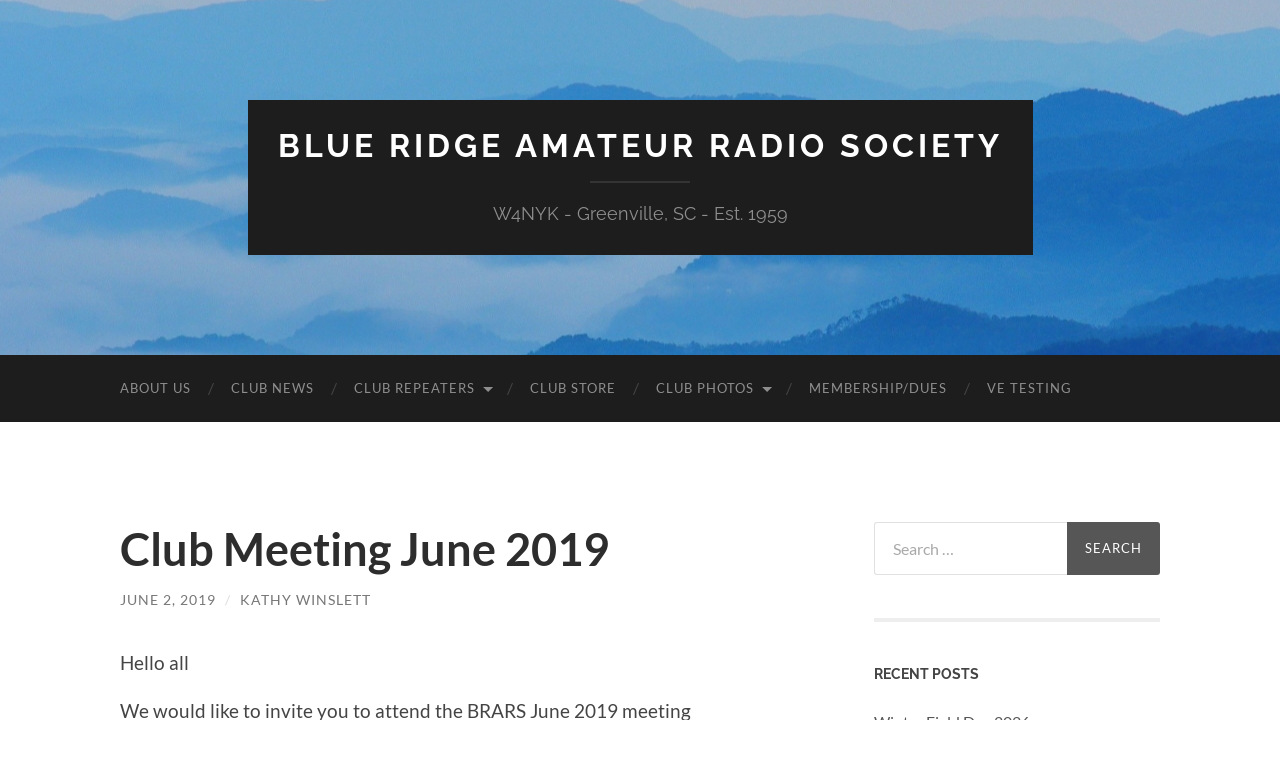

--- FILE ---
content_type: text/html; charset=UTF-8
request_url: https://brars.cc/2019/06/02/club-meeting-june-2019/
body_size: 54214
content:
<!DOCTYPE html>

<html lang="en-US">

	<head>

		<meta http-equiv="content-type" content="text/html" charset="UTF-8" />
		<meta name="viewport" content="width=device-width, initial-scale=1.0" >

		<link rel="profile" href="http://gmpg.org/xfn/11">

		<title>Club Meeting June 2019 &#8211; Blue Ridge Amateur Radio Society</title>
<meta name='robots' content='max-image-preview:large' />
<!-- Jetpack Site Verification Tags -->
<meta name="google-site-verification" content="dz2a-WjYP2Tcrn-7OTz53Vrf_PDugmqb-MbyTsQm6d4" />
<link rel='dns-prefetch' href='//secure.gravatar.com' />
<link rel='dns-prefetch' href='//stats.wp.com' />
<link rel='dns-prefetch' href='//v0.wordpress.com' />
<link rel='dns-prefetch' href='//jetpack.wordpress.com' />
<link rel='dns-prefetch' href='//s0.wp.com' />
<link rel='dns-prefetch' href='//public-api.wordpress.com' />
<link rel='dns-prefetch' href='//0.gravatar.com' />
<link rel='dns-prefetch' href='//1.gravatar.com' />
<link rel='dns-prefetch' href='//2.gravatar.com' />
<link rel='preconnect' href='//c0.wp.com' />
<link rel='preconnect' href='//i0.wp.com' />
<link rel="alternate" type="application/rss+xml" title="Blue Ridge Amateur Radio Society &raquo; Feed" href="https://brars.cc/feed/" />
<link rel="alternate" type="application/rss+xml" title="Blue Ridge Amateur Radio Society &raquo; Comments Feed" href="https://brars.cc/comments/feed/" />
<link rel="alternate" title="oEmbed (JSON)" type="application/json+oembed" href="https://brars.cc/wp-json/oembed/1.0/embed?url=https%3A%2F%2Fbrars.cc%2F2019%2F06%2F02%2Fclub-meeting-june-2019%2F" />
<link rel="alternate" title="oEmbed (XML)" type="text/xml+oembed" href="https://brars.cc/wp-json/oembed/1.0/embed?url=https%3A%2F%2Fbrars.cc%2F2019%2F06%2F02%2Fclub-meeting-june-2019%2F&#038;format=xml" />
<style id='wp-img-auto-sizes-contain-inline-css' type='text/css'>
img:is([sizes=auto i],[sizes^="auto," i]){contain-intrinsic-size:3000px 1500px}
/*# sourceURL=wp-img-auto-sizes-contain-inline-css */
</style>
<style id='wp-emoji-styles-inline-css' type='text/css'>

	img.wp-smiley, img.emoji {
		display: inline !important;
		border: none !important;
		box-shadow: none !important;
		height: 1em !important;
		width: 1em !important;
		margin: 0 0.07em !important;
		vertical-align: -0.1em !important;
		background: none !important;
		padding: 0 !important;
	}
/*# sourceURL=wp-emoji-styles-inline-css */
</style>
<style id='wp-block-library-inline-css' type='text/css'>
:root{--wp-block-synced-color:#7a00df;--wp-block-synced-color--rgb:122,0,223;--wp-bound-block-color:var(--wp-block-synced-color);--wp-editor-canvas-background:#ddd;--wp-admin-theme-color:#007cba;--wp-admin-theme-color--rgb:0,124,186;--wp-admin-theme-color-darker-10:#006ba1;--wp-admin-theme-color-darker-10--rgb:0,107,160.5;--wp-admin-theme-color-darker-20:#005a87;--wp-admin-theme-color-darker-20--rgb:0,90,135;--wp-admin-border-width-focus:2px}@media (min-resolution:192dpi){:root{--wp-admin-border-width-focus:1.5px}}.wp-element-button{cursor:pointer}:root .has-very-light-gray-background-color{background-color:#eee}:root .has-very-dark-gray-background-color{background-color:#313131}:root .has-very-light-gray-color{color:#eee}:root .has-very-dark-gray-color{color:#313131}:root .has-vivid-green-cyan-to-vivid-cyan-blue-gradient-background{background:linear-gradient(135deg,#00d084,#0693e3)}:root .has-purple-crush-gradient-background{background:linear-gradient(135deg,#34e2e4,#4721fb 50%,#ab1dfe)}:root .has-hazy-dawn-gradient-background{background:linear-gradient(135deg,#faaca8,#dad0ec)}:root .has-subdued-olive-gradient-background{background:linear-gradient(135deg,#fafae1,#67a671)}:root .has-atomic-cream-gradient-background{background:linear-gradient(135deg,#fdd79a,#004a59)}:root .has-nightshade-gradient-background{background:linear-gradient(135deg,#330968,#31cdcf)}:root .has-midnight-gradient-background{background:linear-gradient(135deg,#020381,#2874fc)}:root{--wp--preset--font-size--normal:16px;--wp--preset--font-size--huge:42px}.has-regular-font-size{font-size:1em}.has-larger-font-size{font-size:2.625em}.has-normal-font-size{font-size:var(--wp--preset--font-size--normal)}.has-huge-font-size{font-size:var(--wp--preset--font-size--huge)}.has-text-align-center{text-align:center}.has-text-align-left{text-align:left}.has-text-align-right{text-align:right}.has-fit-text{white-space:nowrap!important}#end-resizable-editor-section{display:none}.aligncenter{clear:both}.items-justified-left{justify-content:flex-start}.items-justified-center{justify-content:center}.items-justified-right{justify-content:flex-end}.items-justified-space-between{justify-content:space-between}.screen-reader-text{border:0;clip-path:inset(50%);height:1px;margin:-1px;overflow:hidden;padding:0;position:absolute;width:1px;word-wrap:normal!important}.screen-reader-text:focus{background-color:#ddd;clip-path:none;color:#444;display:block;font-size:1em;height:auto;left:5px;line-height:normal;padding:15px 23px 14px;text-decoration:none;top:5px;width:auto;z-index:100000}html :where(.has-border-color){border-style:solid}html :where([style*=border-top-color]){border-top-style:solid}html :where([style*=border-right-color]){border-right-style:solid}html :where([style*=border-bottom-color]){border-bottom-style:solid}html :where([style*=border-left-color]){border-left-style:solid}html :where([style*=border-width]){border-style:solid}html :where([style*=border-top-width]){border-top-style:solid}html :where([style*=border-right-width]){border-right-style:solid}html :where([style*=border-bottom-width]){border-bottom-style:solid}html :where([style*=border-left-width]){border-left-style:solid}html :where(img[class*=wp-image-]){height:auto;max-width:100%}:where(figure){margin:0 0 1em}html :where(.is-position-sticky){--wp-admin--admin-bar--position-offset:var(--wp-admin--admin-bar--height,0px)}@media screen and (max-width:600px){html :where(.is-position-sticky){--wp-admin--admin-bar--position-offset:0px}}

/*# sourceURL=wp-block-library-inline-css */
</style><style id='global-styles-inline-css' type='text/css'>
:root{--wp--preset--aspect-ratio--square: 1;--wp--preset--aspect-ratio--4-3: 4/3;--wp--preset--aspect-ratio--3-4: 3/4;--wp--preset--aspect-ratio--3-2: 3/2;--wp--preset--aspect-ratio--2-3: 2/3;--wp--preset--aspect-ratio--16-9: 16/9;--wp--preset--aspect-ratio--9-16: 9/16;--wp--preset--color--black: #000000;--wp--preset--color--cyan-bluish-gray: #abb8c3;--wp--preset--color--white: #fff;--wp--preset--color--pale-pink: #f78da7;--wp--preset--color--vivid-red: #cf2e2e;--wp--preset--color--luminous-vivid-orange: #ff6900;--wp--preset--color--luminous-vivid-amber: #fcb900;--wp--preset--color--light-green-cyan: #7bdcb5;--wp--preset--color--vivid-green-cyan: #00d084;--wp--preset--color--pale-cyan-blue: #8ed1fc;--wp--preset--color--vivid-cyan-blue: #0693e3;--wp--preset--color--vivid-purple: #9b51e0;--wp--preset--color--accent: #565656;--wp--preset--color--dark-gray: #444;--wp--preset--color--medium-gray: #666;--wp--preset--color--light-gray: #888;--wp--preset--gradient--vivid-cyan-blue-to-vivid-purple: linear-gradient(135deg,rgb(6,147,227) 0%,rgb(155,81,224) 100%);--wp--preset--gradient--light-green-cyan-to-vivid-green-cyan: linear-gradient(135deg,rgb(122,220,180) 0%,rgb(0,208,130) 100%);--wp--preset--gradient--luminous-vivid-amber-to-luminous-vivid-orange: linear-gradient(135deg,rgb(252,185,0) 0%,rgb(255,105,0) 100%);--wp--preset--gradient--luminous-vivid-orange-to-vivid-red: linear-gradient(135deg,rgb(255,105,0) 0%,rgb(207,46,46) 100%);--wp--preset--gradient--very-light-gray-to-cyan-bluish-gray: linear-gradient(135deg,rgb(238,238,238) 0%,rgb(169,184,195) 100%);--wp--preset--gradient--cool-to-warm-spectrum: linear-gradient(135deg,rgb(74,234,220) 0%,rgb(151,120,209) 20%,rgb(207,42,186) 40%,rgb(238,44,130) 60%,rgb(251,105,98) 80%,rgb(254,248,76) 100%);--wp--preset--gradient--blush-light-purple: linear-gradient(135deg,rgb(255,206,236) 0%,rgb(152,150,240) 100%);--wp--preset--gradient--blush-bordeaux: linear-gradient(135deg,rgb(254,205,165) 0%,rgb(254,45,45) 50%,rgb(107,0,62) 100%);--wp--preset--gradient--luminous-dusk: linear-gradient(135deg,rgb(255,203,112) 0%,rgb(199,81,192) 50%,rgb(65,88,208) 100%);--wp--preset--gradient--pale-ocean: linear-gradient(135deg,rgb(255,245,203) 0%,rgb(182,227,212) 50%,rgb(51,167,181) 100%);--wp--preset--gradient--electric-grass: linear-gradient(135deg,rgb(202,248,128) 0%,rgb(113,206,126) 100%);--wp--preset--gradient--midnight: linear-gradient(135deg,rgb(2,3,129) 0%,rgb(40,116,252) 100%);--wp--preset--font-size--small: 16px;--wp--preset--font-size--medium: 20px;--wp--preset--font-size--large: 24px;--wp--preset--font-size--x-large: 42px;--wp--preset--font-size--regular: 19px;--wp--preset--font-size--larger: 32px;--wp--preset--spacing--20: 0.44rem;--wp--preset--spacing--30: 0.67rem;--wp--preset--spacing--40: 1rem;--wp--preset--spacing--50: 1.5rem;--wp--preset--spacing--60: 2.25rem;--wp--preset--spacing--70: 3.38rem;--wp--preset--spacing--80: 5.06rem;--wp--preset--shadow--natural: 6px 6px 9px rgba(0, 0, 0, 0.2);--wp--preset--shadow--deep: 12px 12px 50px rgba(0, 0, 0, 0.4);--wp--preset--shadow--sharp: 6px 6px 0px rgba(0, 0, 0, 0.2);--wp--preset--shadow--outlined: 6px 6px 0px -3px rgb(255, 255, 255), 6px 6px rgb(0, 0, 0);--wp--preset--shadow--crisp: 6px 6px 0px rgb(0, 0, 0);}:where(.is-layout-flex){gap: 0.5em;}:where(.is-layout-grid){gap: 0.5em;}body .is-layout-flex{display: flex;}.is-layout-flex{flex-wrap: wrap;align-items: center;}.is-layout-flex > :is(*, div){margin: 0;}body .is-layout-grid{display: grid;}.is-layout-grid > :is(*, div){margin: 0;}:where(.wp-block-columns.is-layout-flex){gap: 2em;}:where(.wp-block-columns.is-layout-grid){gap: 2em;}:where(.wp-block-post-template.is-layout-flex){gap: 1.25em;}:where(.wp-block-post-template.is-layout-grid){gap: 1.25em;}.has-black-color{color: var(--wp--preset--color--black) !important;}.has-cyan-bluish-gray-color{color: var(--wp--preset--color--cyan-bluish-gray) !important;}.has-white-color{color: var(--wp--preset--color--white) !important;}.has-pale-pink-color{color: var(--wp--preset--color--pale-pink) !important;}.has-vivid-red-color{color: var(--wp--preset--color--vivid-red) !important;}.has-luminous-vivid-orange-color{color: var(--wp--preset--color--luminous-vivid-orange) !important;}.has-luminous-vivid-amber-color{color: var(--wp--preset--color--luminous-vivid-amber) !important;}.has-light-green-cyan-color{color: var(--wp--preset--color--light-green-cyan) !important;}.has-vivid-green-cyan-color{color: var(--wp--preset--color--vivid-green-cyan) !important;}.has-pale-cyan-blue-color{color: var(--wp--preset--color--pale-cyan-blue) !important;}.has-vivid-cyan-blue-color{color: var(--wp--preset--color--vivid-cyan-blue) !important;}.has-vivid-purple-color{color: var(--wp--preset--color--vivid-purple) !important;}.has-black-background-color{background-color: var(--wp--preset--color--black) !important;}.has-cyan-bluish-gray-background-color{background-color: var(--wp--preset--color--cyan-bluish-gray) !important;}.has-white-background-color{background-color: var(--wp--preset--color--white) !important;}.has-pale-pink-background-color{background-color: var(--wp--preset--color--pale-pink) !important;}.has-vivid-red-background-color{background-color: var(--wp--preset--color--vivid-red) !important;}.has-luminous-vivid-orange-background-color{background-color: var(--wp--preset--color--luminous-vivid-orange) !important;}.has-luminous-vivid-amber-background-color{background-color: var(--wp--preset--color--luminous-vivid-amber) !important;}.has-light-green-cyan-background-color{background-color: var(--wp--preset--color--light-green-cyan) !important;}.has-vivid-green-cyan-background-color{background-color: var(--wp--preset--color--vivid-green-cyan) !important;}.has-pale-cyan-blue-background-color{background-color: var(--wp--preset--color--pale-cyan-blue) !important;}.has-vivid-cyan-blue-background-color{background-color: var(--wp--preset--color--vivid-cyan-blue) !important;}.has-vivid-purple-background-color{background-color: var(--wp--preset--color--vivid-purple) !important;}.has-black-border-color{border-color: var(--wp--preset--color--black) !important;}.has-cyan-bluish-gray-border-color{border-color: var(--wp--preset--color--cyan-bluish-gray) !important;}.has-white-border-color{border-color: var(--wp--preset--color--white) !important;}.has-pale-pink-border-color{border-color: var(--wp--preset--color--pale-pink) !important;}.has-vivid-red-border-color{border-color: var(--wp--preset--color--vivid-red) !important;}.has-luminous-vivid-orange-border-color{border-color: var(--wp--preset--color--luminous-vivid-orange) !important;}.has-luminous-vivid-amber-border-color{border-color: var(--wp--preset--color--luminous-vivid-amber) !important;}.has-light-green-cyan-border-color{border-color: var(--wp--preset--color--light-green-cyan) !important;}.has-vivid-green-cyan-border-color{border-color: var(--wp--preset--color--vivid-green-cyan) !important;}.has-pale-cyan-blue-border-color{border-color: var(--wp--preset--color--pale-cyan-blue) !important;}.has-vivid-cyan-blue-border-color{border-color: var(--wp--preset--color--vivid-cyan-blue) !important;}.has-vivid-purple-border-color{border-color: var(--wp--preset--color--vivid-purple) !important;}.has-vivid-cyan-blue-to-vivid-purple-gradient-background{background: var(--wp--preset--gradient--vivid-cyan-blue-to-vivid-purple) !important;}.has-light-green-cyan-to-vivid-green-cyan-gradient-background{background: var(--wp--preset--gradient--light-green-cyan-to-vivid-green-cyan) !important;}.has-luminous-vivid-amber-to-luminous-vivid-orange-gradient-background{background: var(--wp--preset--gradient--luminous-vivid-amber-to-luminous-vivid-orange) !important;}.has-luminous-vivid-orange-to-vivid-red-gradient-background{background: var(--wp--preset--gradient--luminous-vivid-orange-to-vivid-red) !important;}.has-very-light-gray-to-cyan-bluish-gray-gradient-background{background: var(--wp--preset--gradient--very-light-gray-to-cyan-bluish-gray) !important;}.has-cool-to-warm-spectrum-gradient-background{background: var(--wp--preset--gradient--cool-to-warm-spectrum) !important;}.has-blush-light-purple-gradient-background{background: var(--wp--preset--gradient--blush-light-purple) !important;}.has-blush-bordeaux-gradient-background{background: var(--wp--preset--gradient--blush-bordeaux) !important;}.has-luminous-dusk-gradient-background{background: var(--wp--preset--gradient--luminous-dusk) !important;}.has-pale-ocean-gradient-background{background: var(--wp--preset--gradient--pale-ocean) !important;}.has-electric-grass-gradient-background{background: var(--wp--preset--gradient--electric-grass) !important;}.has-midnight-gradient-background{background: var(--wp--preset--gradient--midnight) !important;}.has-small-font-size{font-size: var(--wp--preset--font-size--small) !important;}.has-medium-font-size{font-size: var(--wp--preset--font-size--medium) !important;}.has-large-font-size{font-size: var(--wp--preset--font-size--large) !important;}.has-x-large-font-size{font-size: var(--wp--preset--font-size--x-large) !important;}
/*# sourceURL=global-styles-inline-css */
</style>

<style id='classic-theme-styles-inline-css' type='text/css'>
/*! This file is auto-generated */
.wp-block-button__link{color:#fff;background-color:#32373c;border-radius:9999px;box-shadow:none;text-decoration:none;padding:calc(.667em + 2px) calc(1.333em + 2px);font-size:1.125em}.wp-block-file__button{background:#32373c;color:#fff;text-decoration:none}
/*# sourceURL=/wp-includes/css/classic-themes.min.css */
</style>
<link rel='stylesheet' id='contact-form-7-css' href='https://brars.cc/wp-content/plugins/contact-form-7/includes/css/styles.css?ver=6.1.4' type='text/css' media='all' />
<link rel='stylesheet' id='sharedaddy-css' href='https://c0.wp.com/p/jetpack/15.4/modules/sharedaddy/sharing.css' type='text/css' media='all' />
<link rel='stylesheet' id='social-logos-css' href='https://c0.wp.com/p/jetpack/15.4/_inc/social-logos/social-logos.min.css' type='text/css' media='all' />
<link rel='stylesheet' id='hemingway_googleFonts-css' href='https://brars.cc/wp-content/themes/hemingway/assets/css/fonts.css' type='text/css' media='all' />
<link rel='stylesheet' id='hemingway_style-css' href='https://brars.cc/wp-content/themes/hemingway/style.css?ver=2.3.2' type='text/css' media='all' />
<script type="text/javascript" src="https://c0.wp.com/c/6.9/wp-includes/js/jquery/jquery.min.js" id="jquery-core-js"></script>
<script type="text/javascript" src="https://c0.wp.com/c/6.9/wp-includes/js/jquery/jquery-migrate.min.js" id="jquery-migrate-js"></script>
<link rel="https://api.w.org/" href="https://brars.cc/wp-json/" /><link rel="alternate" title="JSON" type="application/json" href="https://brars.cc/wp-json/wp/v2/posts/7142" /><link rel="EditURI" type="application/rsd+xml" title="RSD" href="https://brars.cc/xmlrpc.php?rsd" />
<meta name="generator" content="WordPress 6.9" />
<link rel="canonical" href="https://brars.cc/2019/06/02/club-meeting-june-2019/" />
<link rel='shortlink' href='https://wp.me/p961cH-1Rc' />
	<style>img#wpstats{display:none}</style>
		<style type="text/css"><!-- Customizer CSS -->::selection { background-color: #565656; }.featured-media .sticky-post { background-color: #565656; }fieldset legend { background-color: #565656; }:root .has-accent-background-color { background-color: #565656; }button:hover { background-color: #565656; }.button:hover { background-color: #565656; }.faux-button:hover { background-color: #565656; }a.more-link:hover { background-color: #565656; }.wp-block-button__link:hover { background-color: #565656; }.is-style-outline .wp-block-button__link.has-accent-color:hover { background-color: #565656; }.wp-block-file__button:hover { background-color: #565656; }input[type="button"]:hover { background-color: #565656; }input[type="reset"]:hover { background-color: #565656; }input[type="submit"]:hover { background-color: #565656; }.post-tags a:hover { background-color: #565656; }.content #respond input[type="submit"]:hover { background-color: #565656; }.search-form .search-submit { background-color: #565656; }.sidebar .tagcloud a:hover { background-color: #565656; }.footer .tagcloud a:hover { background-color: #565656; }.is-style-outline .wp-block-button__link.has-accent-color:hover { border-color: #565656; }.post-tags a:hover:after { border-right-color: #565656; }a { color: #565656; }.blog-title a:hover { color: #565656; }.blog-menu a:hover { color: #565656; }.post-title a:hover { color: #565656; }.post-meta a:hover { color: #565656; }.blog .format-quote blockquote cite a:hover { color: #565656; }:root .has-accent-color { color: #565656; }.post-categories a { color: #565656; }.post-categories a:hover { color: #565656; }.post-nav a:hover { color: #565656; }.archive-nav a:hover { color: #565656; }.comment-meta-content cite a:hover { color: #565656; }.comment-meta-content p a:hover { color: #565656; }.comment-actions a:hover { color: #565656; }#cancel-comment-reply-link { color: #565656; }#cancel-comment-reply-link:hover { color: #565656; }.widget-title a { color: #565656; }.widget-title a:hover { color: #565656; }.widget_text a { color: #565656; }.widget_text a:hover { color: #565656; }.widget_rss a { color: #565656; }.widget_rss a:hover { color: #565656; }.widget_archive a { color: #565656; }.widget_archive a:hover { color: #565656; }.widget_meta a { color: #565656; }.widget_meta a:hover { color: #565656; }.widget_recent_comments a { color: #565656; }.widget_recent_comments a:hover { color: #565656; }.widget_pages a { color: #565656; }.widget_pages a:hover { color: #565656; }.widget_links a { color: #565656; }.widget_links a:hover { color: #565656; }.widget_recent_entries a { color: #565656; }.widget_recent_entries a:hover { color: #565656; }.widget_categories a { color: #565656; }.widget_categories a:hover { color: #565656; }#wp-calendar a { color: #565656; }#wp-calendar a:hover { color: #565656; }#wp-calendar tfoot a:hover { color: #565656; }.wp-calendar-nav a:hover { color: #565656; }.widgetmore a { color: #565656; }.widgetmore a:hover { color: #565656; }</style><!-- /Customizer CSS --><style>
.milestone-widget {
	--milestone-text-color: #333333;
	--milestone-bg-color: #ffffff;
	--milestone-border-color:#cccccc;
}
</style>
		
<!-- Jetpack Open Graph Tags -->
<meta property="og:type" content="article" />
<meta property="og:title" content="Club Meeting June 2019" />
<meta property="og:url" content="https://brars.cc/2019/06/02/club-meeting-june-2019/" />
<meta property="og:description" content="Hello all We would like to invite you to attend the BRARS June 2019 meeting When: Monday June 3 2019 Where: the Red Cross Building located at 940 Grove Rd Greenville, SC 29605 United States In plac…" />
<meta property="article:published_time" content="2019-06-03T02:48:30+00:00" />
<meta property="article:modified_time" content="2019-06-03T02:48:30+00:00" />
<meta property="og:site_name" content="Blue Ridge Amateur Radio Society" />
<meta property="og:image" content="https://i0.wp.com/brars.cc/wp-content/uploads/2023/03/cropped-381852.jpg?fit=512%2C512&#038;ssl=1" />
<meta property="og:image:width" content="512" />
<meta property="og:image:height" content="512" />
<meta property="og:image:alt" content="" />
<meta property="og:locale" content="en_US" />
<meta name="twitter:text:title" content="Club Meeting June 2019" />
<meta name="twitter:image" content="https://i0.wp.com/brars.cc/wp-content/uploads/2023/03/cropped-381852.jpg?fit=240%2C240&amp;ssl=1" />
<meta name="twitter:card" content="summary" />

<!-- End Jetpack Open Graph Tags -->
<link rel="icon" href="https://i0.wp.com/brars.cc/wp-content/uploads/2023/03/cropped-381852.jpg?fit=32%2C32&#038;ssl=1" sizes="32x32" />
<link rel="icon" href="https://i0.wp.com/brars.cc/wp-content/uploads/2023/03/cropped-381852.jpg?fit=192%2C192&#038;ssl=1" sizes="192x192" />
<link rel="apple-touch-icon" href="https://i0.wp.com/brars.cc/wp-content/uploads/2023/03/cropped-381852.jpg?fit=180%2C180&#038;ssl=1" />
<meta name="msapplication-TileImage" content="https://i0.wp.com/brars.cc/wp-content/uploads/2023/03/cropped-381852.jpg?fit=270%2C270&#038;ssl=1" />

	</head>
	
	<body class="wp-singular post-template-default single single-post postid-7142 single-format-standard wp-theme-hemingway">

		
		<a class="skip-link button" href="#site-content">Skip to the content</a>
	
		<div class="big-wrapper">
	
			<div class="header-cover section bg-dark-light no-padding">

						
				<div class="header section" style="background-image: url( https://brars.cc/wp-content/uploads/2023/03/wordpress-banner-2.jpg );">
							
					<div class="header-inner section-inner">
					
											
							<div class="blog-info">
							
																	<div class="blog-title">
										<a href="https://brars.cc" rel="home">Blue Ridge Amateur Radio Society</a>
									</div>
																
																	<p class="blog-description">W4NYK - Greenville, SC - Est. 1959</p>
															
							</div><!-- .blog-info -->
							
															
					</div><!-- .header-inner -->
								
				</div><!-- .header -->
			
			</div><!-- .bg-dark -->
			
			<div class="navigation section no-padding bg-dark">
			
				<div class="navigation-inner section-inner group">
				
					<div class="toggle-container section-inner hidden">
			
						<button type="button" class="nav-toggle toggle">
							<div class="bar"></div>
							<div class="bar"></div>
							<div class="bar"></div>
							<span class="screen-reader-text">Toggle mobile menu</span>
						</button>
						
						<button type="button" class="search-toggle toggle">
							<div class="metal"></div>
							<div class="glass"></div>
							<div class="handle"></div>
							<span class="screen-reader-text">Toggle search field</span>
						</button>
											
					</div><!-- .toggle-container -->
					
					<div class="blog-search hidden">
						<form role="search" method="get" class="search-form" action="https://brars.cc/">
				<label>
					<span class="screen-reader-text">Search for:</span>
					<input type="search" class="search-field" placeholder="Search &hellip;" value="" name="s" />
				</label>
				<input type="submit" class="search-submit" value="Search" />
			</form>					</div><!-- .blog-search -->
				
					<ul class="blog-menu">
						<li id="menu-item-12212" class="menu-item menu-item-type-post_type menu-item-object-page menu-item-12212"><a href="https://brars.cc/about-us/">ABOUT US</a></li>
<li id="menu-item-12218" class="menu-item menu-item-type-post_type menu-item-object-page current_page_parent menu-item-12218"><a href="https://brars.cc/club-news/">CLUB NEWS</a></li>
<li id="menu-item-12215" class="menu-item menu-item-type-post_type menu-item-object-page menu-item-has-children menu-item-12215"><a href="https://brars.cc/club-repeaters/">CLUB REPEATERS</a>
<ul class="sub-menu">
	<li id="menu-item-12221" class="menu-item menu-item-type-custom menu-item-object-custom menu-item-12221"><a href="http://brars.ham-radio-op.net/cgi-bin/preCheckIn">NET PRE-CHECKIN</a></li>
	<li id="menu-item-12211" class="menu-item menu-item-type-post_type menu-item-object-page menu-item-12211"><a href="https://brars.cc/swapnet/">SWAPNET</a></li>
	<li id="menu-item-12220" class="menu-item menu-item-type-custom menu-item-object-custom menu-item-12220"><a href="http://brars.ham-radio-op.net:8081/">REPEATER RECORDINGS</a></li>
	<li id="menu-item-12267" class="menu-item menu-item-type-custom menu-item-object-custom menu-item-12267"><a href="https://www.google.com/maps/d/edit?mid=1nTpzMtvyqngcqx0I1LPwLgDIum7JuJ4&#038;usp=sharing">REPEATER MAP SC,NC,GA</a></li>
	<li id="menu-item-12707" class="menu-item menu-item-type-post_type menu-item-object-page menu-item-12707"><a href="https://brars.cc/club-repeaters/local-nets/">Upstate SC and Regional Nets</a></li>
</ul>
</li>
<li id="menu-item-12281" class="menu-item menu-item-type-custom menu-item-object-custom menu-item-12281"><a href="https://blue-ridge-amateur-radio-soci.myspreadshop.com/all">CLUB STORE</a></li>
<li id="menu-item-12210" class="menu-item menu-item-type-post_type menu-item-object-page menu-item-has-children menu-item-12210"><a href="https://brars.cc/club-photos/">CLUB PHOTOS</a>
<ul class="sub-menu">
	<li id="menu-item-12459" class="menu-item menu-item-type-post_type menu-item-object-page menu-item-12459"><a href="https://brars.cc/club-photos/december-meeting-and-get-together/">December 2024 Meeting and Get-Together</a></li>
	<li id="menu-item-12494" class="menu-item menu-item-type-post_type menu-item-object-page menu-item-12494"><a href="https://brars.cc/club-photos/2025-winter-field-day-25-jan-2025/">2025 Winter Field Day</a></li>
</ul>
</li>
<li id="menu-item-12213" class="menu-item menu-item-type-post_type menu-item-object-page menu-item-12213"><a href="https://brars.cc/membership/">MEMBERSHIP/DUES</a></li>
<li id="menu-item-12216" class="menu-item menu-item-type-post_type menu-item-object-page menu-item-12216"><a href="https://brars.cc/ve-testing/">VE TESTING</a></li>
					 </ul><!-- .blog-menu -->
					 
					 <ul class="mobile-menu">
					
						<li class="menu-item menu-item-type-post_type menu-item-object-page menu-item-12212"><a href="https://brars.cc/about-us/">ABOUT US</a></li>
<li class="menu-item menu-item-type-post_type menu-item-object-page current_page_parent menu-item-12218"><a href="https://brars.cc/club-news/">CLUB NEWS</a></li>
<li class="menu-item menu-item-type-post_type menu-item-object-page menu-item-has-children menu-item-12215"><a href="https://brars.cc/club-repeaters/">CLUB REPEATERS</a>
<ul class="sub-menu">
	<li class="menu-item menu-item-type-custom menu-item-object-custom menu-item-12221"><a href="http://brars.ham-radio-op.net/cgi-bin/preCheckIn">NET PRE-CHECKIN</a></li>
	<li class="menu-item menu-item-type-post_type menu-item-object-page menu-item-12211"><a href="https://brars.cc/swapnet/">SWAPNET</a></li>
	<li class="menu-item menu-item-type-custom menu-item-object-custom menu-item-12220"><a href="http://brars.ham-radio-op.net:8081/">REPEATER RECORDINGS</a></li>
	<li class="menu-item menu-item-type-custom menu-item-object-custom menu-item-12267"><a href="https://www.google.com/maps/d/edit?mid=1nTpzMtvyqngcqx0I1LPwLgDIum7JuJ4&#038;usp=sharing">REPEATER MAP SC,NC,GA</a></li>
	<li class="menu-item menu-item-type-post_type menu-item-object-page menu-item-12707"><a href="https://brars.cc/club-repeaters/local-nets/">Upstate SC and Regional Nets</a></li>
</ul>
</li>
<li class="menu-item menu-item-type-custom menu-item-object-custom menu-item-12281"><a href="https://blue-ridge-amateur-radio-soci.myspreadshop.com/all">CLUB STORE</a></li>
<li class="menu-item menu-item-type-post_type menu-item-object-page menu-item-has-children menu-item-12210"><a href="https://brars.cc/club-photos/">CLUB PHOTOS</a>
<ul class="sub-menu">
	<li class="menu-item menu-item-type-post_type menu-item-object-page menu-item-12459"><a href="https://brars.cc/club-photos/december-meeting-and-get-together/">December 2024 Meeting and Get-Together</a></li>
	<li class="menu-item menu-item-type-post_type menu-item-object-page menu-item-12494"><a href="https://brars.cc/club-photos/2025-winter-field-day-25-jan-2025/">2025 Winter Field Day</a></li>
</ul>
</li>
<li class="menu-item menu-item-type-post_type menu-item-object-page menu-item-12213"><a href="https://brars.cc/membership/">MEMBERSHIP/DUES</a></li>
<li class="menu-item menu-item-type-post_type menu-item-object-page menu-item-12216"><a href="https://brars.cc/ve-testing/">VE TESTING</a></li>
						
					 </ul><!-- .mobile-menu -->
				 
				</div><!-- .navigation-inner -->
				
			</div><!-- .navigation -->
<main class="wrapper section-inner group" id="site-content">

	<div class="content left">

		<div class="posts">
												        
			<article id="post-7142" class="post-7142 post type-post status-publish format-standard hentry category-announcements">

	<div class="post-header">

		
					
				<h1 class="post-title entry-title">
											Club Meeting June 2019									</h1>

							
			<div class="post-meta">
			
				<span class="post-date"><a href="https://brars.cc/2019/06/02/club-meeting-june-2019/">June 2, 2019</a></span>
				
				<span class="date-sep"> / </span>
					
				<span class="post-author"><a href="https://brars.cc/author/wd4dyh-yl/" title="Posts by Kathy Winslett" rel="author">Kathy Winslett</a></span>

								
														
			</div><!-- .post-meta -->

					
	</div><!-- .post-header -->
																					
	<div class="post-content entry-content">
	
		<p>Hello all</p>
<p>We would like to invite you to attend the BRARS June 2019 meeting</p>
<p>When:<br />
Monday June 3 2019</p>
<p>Where:<br />
the Red Cross Building located at</p>
<p>940 Grove Rd<br />
Greenville, SC 29605<br />
United States</p>
<p>In place of a program this meeting we will be discussing and voting on</p>
<p>The 2020 hamfest</p>
<p>The 2019 field day</p>
<p>Trail life and our involvement with them<br />
(Speaker will be Josh Owings (KG4PFJ)</p>
<p>Future programs and projects<br />
(Speaker will be Roberts Danny (KN4BEM)</p>
<p>The creation of a club nonprofit store for the benefit of the membership</p>
<p>And any other items brought to the attention of members present</p>
<p>Note:</p>
<p>Hamfest venders have been contacted and questioned regarding the 2019 hamfest</p>
<p>All feedback as well as interest in attending next years event was positive</p>
<p>Each vendor was asked their opinion regarding the moving of our event to the fall of the year</p>
<p>Feedback was positive there as well</p>
<p>Please make plans to attend and participate in helping move our club forward</p>
<div class="sharedaddy sd-sharing-enabled"><div class="robots-nocontent sd-block sd-social sd-social-icon-text sd-sharing"><h3 class="sd-title">Share this:</h3><div class="sd-content"><ul><li class="share-facebook"><a rel="nofollow noopener noreferrer"
				data-shared="sharing-facebook-7142"
				class="share-facebook sd-button share-icon"
				href="https://brars.cc/2019/06/02/club-meeting-june-2019/?share=facebook"
				target="_blank"
				aria-labelledby="sharing-facebook-7142"
				>
				<span id="sharing-facebook-7142" hidden>Click to share on Facebook (Opens in new window)</span>
				<span>Facebook</span>
			</a></li><li class="share-twitter"><a rel="nofollow noopener noreferrer"
				data-shared="sharing-twitter-7142"
				class="share-twitter sd-button share-icon"
				href="https://brars.cc/2019/06/02/club-meeting-june-2019/?share=twitter"
				target="_blank"
				aria-labelledby="sharing-twitter-7142"
				>
				<span id="sharing-twitter-7142" hidden>Click to share on X (Opens in new window)</span>
				<span>X</span>
			</a></li><li class="share-telegram"><a rel="nofollow noopener noreferrer"
				data-shared="sharing-telegram-7142"
				class="share-telegram sd-button share-icon"
				href="https://brars.cc/2019/06/02/club-meeting-june-2019/?share=telegram"
				target="_blank"
				aria-labelledby="sharing-telegram-7142"
				>
				<span id="sharing-telegram-7142" hidden>Click to share on Telegram (Opens in new window)</span>
				<span>Telegram</span>
			</a></li><li class="share-email"><a rel="nofollow noopener noreferrer"
				data-shared="sharing-email-7142"
				class="share-email sd-button share-icon"
				href="mailto:?subject=%5BShared%20Post%5D%20Club%20Meeting%20June%202019&#038;body=https%3A%2F%2Fbrars.cc%2F2019%2F06%2F02%2Fclub-meeting-june-2019%2F&#038;share=email"
				target="_blank"
				aria-labelledby="sharing-email-7142"
				data-email-share-error-title="Do you have email set up?" data-email-share-error-text="If you&#039;re having problems sharing via email, you might not have email set up for your browser. You may need to create a new email yourself." data-email-share-nonce="a7096f0bf6" data-email-share-track-url="https://brars.cc/2019/06/02/club-meeting-june-2019/?share=email">
				<span id="sharing-email-7142" hidden>Click to email a link to a friend (Opens in new window)</span>
				<span>Email</span>
			</a></li><li class="share-print"><a rel="nofollow noopener noreferrer"
				data-shared="sharing-print-7142"
				class="share-print sd-button share-icon"
				href="https://brars.cc/2019/06/02/club-meeting-june-2019/#print?share=print"
				target="_blank"
				aria-labelledby="sharing-print-7142"
				>
				<span id="sharing-print-7142" hidden>Click to print (Opens in new window)</span>
				<span>Print</span>
			</a></li><li class="share-end"></li></ul></div></div></div>							
	</div><!-- .post-content -->
				
		
		<div class="post-meta-bottom">

																		
				<p class="post-categories"><span class="category-icon"><span class="front-flap"></span></span> <a href="https://brars.cc/category/announcements/" rel="category tag">Announcements</a></p>
	
						
						
												
				<nav class="post-nav group">
											
											<a class="post-nav-older" href="https://brars.cc/2019/04/28/7067/">
							<h5>Previous post</h5>
							Request for hamfest setup assistance						</a>
										
											<a class="post-nav-newer" href="https://brars.cc/2019/06/08/field-day-2019-information/">
							<h5>Next post</h5>
							Field Day 2019 information						</a>
					
				</nav><!-- .post-nav -->

											
		</div><!-- .post-meta-bottom -->

		
</article><!-- .post -->			
		</div><!-- .posts -->
	
	</div><!-- .content -->

		
		
	<div class="sidebar right" role="complementary">
		<div id="search-2" class="widget widget_search"><div class="widget-content"><form role="search" method="get" class="search-form" action="https://brars.cc/">
				<label>
					<span class="screen-reader-text">Search for:</span>
					<input type="search" class="search-field" placeholder="Search &hellip;" value="" name="s" />
				</label>
				<input type="submit" class="search-submit" value="Search" />
			</form></div></div>
		<div id="recent-posts-2" class="widget widget_recent_entries"><div class="widget-content">
		<h3 class="widget-title">Recent Posts</h3>
		<ul>
											<li>
					<a href="https://brars.cc/2025/12/13/winter-field-day-2026/">Winter Field Day 2026</a>
									</li>
											<li>
					<a href="https://brars.cc/2025/10/24/trail-life-autumn-event-2025/">Trail Life Autumn Event 2025</a>
									</li>
											<li>
					<a href="https://brars.cc/2025/10/07/repeater-site-surveys/">Repeater Site Surveys</a>
									</li>
											<li>
					<a href="https://brars.cc/2025/08/20/september-2025-meeting-moved-to-the-following-monday-8th-sept/">September 2025 Meeting Moved to the Following Monday (8th Sept)</a>
									</li>
											<li>
					<a href="https://brars.cc/2025/08/20/mestashic-wireless-presentation-at-the-october-6th-meeting/">Mestashic Wireless Presentation at the October 6th Meeting!</a>
									</li>
					</ul>

		</div></div><div id="archives-2" class="widget widget_archive"><div class="widget-content"><h3 class="widget-title">Archives</h3>		<label class="screen-reader-text" for="archives-dropdown-2">Archives</label>
		<select id="archives-dropdown-2" name="archive-dropdown">
			
			<option value="">Select Month</option>
				<option value='https://brars.cc/2025/12/'> December 2025 </option>
	<option value='https://brars.cc/2025/10/'> October 2025 </option>
	<option value='https://brars.cc/2025/08/'> August 2025 </option>
	<option value='https://brars.cc/2025/05/'> May 2025 </option>
	<option value='https://brars.cc/2025/03/'> March 2025 </option>
	<option value='https://brars.cc/2024/08/'> August 2024 </option>
	<option value='https://brars.cc/2024/07/'> July 2024 </option>
	<option value='https://brars.cc/2024/05/'> May 2024 </option>
	<option value='https://brars.cc/2023/09/'> September 2023 </option>
	<option value='https://brars.cc/2023/08/'> August 2023 </option>
	<option value='https://brars.cc/2023/05/'> May 2023 </option>
	<option value='https://brars.cc/2023/03/'> March 2023 </option>
	<option value='https://brars.cc/2022/07/'> July 2022 </option>
	<option value='https://brars.cc/2022/06/'> June 2022 </option>
	<option value='https://brars.cc/2022/04/'> April 2022 </option>
	<option value='https://brars.cc/2022/03/'> March 2022 </option>
	<option value='https://brars.cc/2022/02/'> February 2022 </option>
	<option value='https://brars.cc/2021/12/'> December 2021 </option>
	<option value='https://brars.cc/2021/10/'> October 2021 </option>
	<option value='https://brars.cc/2021/09/'> September 2021 </option>
	<option value='https://brars.cc/2021/08/'> August 2021 </option>
	<option value='https://brars.cc/2021/06/'> June 2021 </option>
	<option value='https://brars.cc/2021/05/'> May 2021 </option>
	<option value='https://brars.cc/2021/04/'> April 2021 </option>
	<option value='https://brars.cc/2021/03/'> March 2021 </option>
	<option value='https://brars.cc/2021/02/'> February 2021 </option>
	<option value='https://brars.cc/2021/01/'> January 2021 </option>
	<option value='https://brars.cc/2020/11/'> November 2020 </option>
	<option value='https://brars.cc/2020/09/'> September 2020 </option>
	<option value='https://brars.cc/2020/08/'> August 2020 </option>
	<option value='https://brars.cc/2020/06/'> June 2020 </option>
	<option value='https://brars.cc/2020/05/'> May 2020 </option>
	<option value='https://brars.cc/2020/04/'> April 2020 </option>
	<option value='https://brars.cc/2020/03/'> March 2020 </option>
	<option value='https://brars.cc/2020/02/'> February 2020 </option>
	<option value='https://brars.cc/2020/01/'> January 2020 </option>
	<option value='https://brars.cc/2019/12/'> December 2019 </option>
	<option value='https://brars.cc/2019/11/'> November 2019 </option>
	<option value='https://brars.cc/2019/10/'> October 2019 </option>
	<option value='https://brars.cc/2019/09/'> September 2019 </option>
	<option value='https://brars.cc/2019/08/'> August 2019 </option>
	<option value='https://brars.cc/2019/07/'> July 2019 </option>
	<option value='https://brars.cc/2019/06/'> June 2019 </option>
	<option value='https://brars.cc/2019/04/'> April 2019 </option>
	<option value='https://brars.cc/2019/03/'> March 2019 </option>
	<option value='https://brars.cc/2019/02/'> February 2019 </option>
	<option value='https://brars.cc/2019/01/'> January 2019 </option>
	<option value='https://brars.cc/2018/10/'> October 2018 </option>
	<option value='https://brars.cc/2018/08/'> August 2018 </option>
	<option value='https://brars.cc/2018/06/'> June 2018 </option>
	<option value='https://brars.cc/2018/05/'> May 2018 </option>
	<option value='https://brars.cc/2018/04/'> April 2018 </option>
	<option value='https://brars.cc/2018/02/'> February 2018 </option>
	<option value='https://brars.cc/2018/01/'> January 2018 </option>
	<option value='https://brars.cc/2017/12/'> December 2017 </option>
	<option value='https://brars.cc/2017/11/'> November 2017 </option>
	<option value='https://brars.cc/2017/10/'> October 2017 </option>
	<option value='https://brars.cc/2017/09/'> September 2017 </option>
	<option value='https://brars.cc/2017/08/'> August 2017 </option>
	<option value='https://brars.cc/2017/07/'> July 2017 </option>
	<option value='https://brars.cc/2017/06/'> June 2017 </option>
	<option value='https://brars.cc/2017/05/'> May 2017 </option>
	<option value='https://brars.cc/2017/04/'> April 2017 </option>
	<option value='https://brars.cc/2017/03/'> March 2017 </option>
	<option value='https://brars.cc/2017/02/'> February 2017 </option>
	<option value='https://brars.cc/2017/01/'> January 2017 </option>
	<option value='https://brars.cc/2016/12/'> December 2016 </option>
	<option value='https://brars.cc/2016/10/'> October 2016 </option>
	<option value='https://brars.cc/2016/08/'> August 2016 </option>
	<option value='https://brars.cc/2016/04/'> April 2016 </option>
	<option value='https://brars.cc/2016/02/'> February 2016 </option>
	<option value='https://brars.cc/2016/01/'> January 2016 </option>
	<option value='https://brars.cc/2015/12/'> December 2015 </option>
	<option value='https://brars.cc/2015/11/'> November 2015 </option>
	<option value='https://brars.cc/2015/09/'> September 2015 </option>
	<option value='https://brars.cc/2015/08/'> August 2015 </option>
	<option value='https://brars.cc/2015/07/'> July 2015 </option>
	<option value='https://brars.cc/2014/12/'> December 2014 </option>
	<option value='https://brars.cc/2014/08/'> August 2014 </option>
	<option value='https://brars.cc/2013/11/'> November 2013 </option>
	<option value='https://brars.cc/2013/06/'> June 2013 </option>
	<option value='https://brars.cc/2013/03/'> March 2013 </option>
	<option value='https://brars.cc/2013/02/'> February 2013 </option>
	<option value='https://brars.cc/2012/09/'> September 2012 </option>
	<option value='https://brars.cc/2012/08/'> August 2012 </option>
	<option value='https://brars.cc/2012/02/'> February 2012 </option>

		</select>

			<script type="text/javascript">
/* <![CDATA[ */

( ( dropdownId ) => {
	const dropdown = document.getElementById( dropdownId );
	function onSelectChange() {
		setTimeout( () => {
			if ( 'escape' === dropdown.dataset.lastkey ) {
				return;
			}
			if ( dropdown.value ) {
				document.location.href = dropdown.value;
			}
		}, 250 );
	}
	function onKeyUp( event ) {
		if ( 'Escape' === event.key ) {
			dropdown.dataset.lastkey = 'escape';
		} else {
			delete dropdown.dataset.lastkey;
		}
	}
	function onClick() {
		delete dropdown.dataset.lastkey;
	}
	dropdown.addEventListener( 'keyup', onKeyUp );
	dropdown.addEventListener( 'click', onClick );
	dropdown.addEventListener( 'change', onSelectChange );
})( "archives-dropdown-2" );

//# sourceURL=WP_Widget_Archives%3A%3Awidget
/* ]]> */
</script>
</div></div>	</div><!-- .sidebar -->
	

			
</main><!-- .wrapper -->
		
	<div class="footer section large-padding bg-dark">
		
		<div class="footer-inner section-inner group">
		
			<!-- .footer-a -->
				
			<!-- .footer-b -->
								
			<!-- .footer-c -->
					
		</div><!-- .footer-inner -->
	
	</div><!-- .footer -->
	
	<div class="credits section bg-dark no-padding">
	
		<div class="credits-inner section-inner group">
	
			<p class="credits-left">
				&copy; 2026 <a href="https://brars.cc">Blue Ridge Amateur Radio Society</a>
			</p>
			
			<p class="credits-right">
				<span>Theme by <a href="https://andersnoren.se">Anders Noren</a></span> &mdash; <a title="To the top" class="tothetop">Up &uarr;</a>
			</p>
					
		</div><!-- .credits-inner -->
		
	</div><!-- .credits -->

</div><!-- .big-wrapper -->

<script type="speculationrules">
{"prefetch":[{"source":"document","where":{"and":[{"href_matches":"/*"},{"not":{"href_matches":["/wp-*.php","/wp-admin/*","/wp-content/uploads/*","/wp-content/*","/wp-content/plugins/*","/wp-content/themes/hemingway/*","/*\\?(.+)"]}},{"not":{"selector_matches":"a[rel~=\"nofollow\"]"}},{"not":{"selector_matches":".no-prefetch, .no-prefetch a"}}]},"eagerness":"conservative"}]}
</script>

	<script type="text/javascript">
		window.WPCOM_sharing_counts = {"https://brars.cc/2019/06/02/club-meeting-june-2019/":7142};
	</script>
				<script type="text/javascript" src="https://c0.wp.com/c/6.9/wp-includes/js/dist/hooks.min.js" id="wp-hooks-js"></script>
<script type="text/javascript" src="https://c0.wp.com/c/6.9/wp-includes/js/dist/i18n.min.js" id="wp-i18n-js"></script>
<script type="text/javascript" id="wp-i18n-js-after">
/* <![CDATA[ */
wp.i18n.setLocaleData( { 'text direction\u0004ltr': [ 'ltr' ] } );
//# sourceURL=wp-i18n-js-after
/* ]]> */
</script>
<script type="text/javascript" src="https://brars.cc/wp-content/plugins/contact-form-7/includes/swv/js/index.js?ver=6.1.4" id="swv-js"></script>
<script type="text/javascript" id="contact-form-7-js-before">
/* <![CDATA[ */
var wpcf7 = {
    "api": {
        "root": "https:\/\/brars.cc\/wp-json\/",
        "namespace": "contact-form-7\/v1"
    }
};
//# sourceURL=contact-form-7-js-before
/* ]]> */
</script>
<script type="text/javascript" src="https://brars.cc/wp-content/plugins/contact-form-7/includes/js/index.js?ver=6.1.4" id="contact-form-7-js"></script>
<script type="text/javascript" src="https://brars.cc/wp-content/themes/hemingway/assets/js/global.js?ver=2.3.2" id="hemingway_global-js"></script>
<script type="text/javascript" src="https://c0.wp.com/c/6.9/wp-includes/js/comment-reply.min.js" id="comment-reply-js" async="async" data-wp-strategy="async" fetchpriority="low"></script>
<script type="text/javascript" src="https://www.google.com/recaptcha/api.js?ver=0.0.7" id="google-recaptcha-js" data-wp-strategy="defer"></script>
<script type="text/javascript" src="https://c0.wp.com/c/6.9/wp-includes/js/dist/vendor/wp-polyfill.min.js" id="wp-polyfill-js"></script>
<script type="text/javascript" id="wpcf7-recaptcha-js-before">
/* <![CDATA[ */
var wpcf7_recaptcha = {
    "sitekey": "6LdKco8UAAAAAMFkxgdG-ijdbp2KKkNAduggAL27",
    "actions": {
        "homepage": "homepage",
        "contactform": "contactform"
    }
};
//# sourceURL=wpcf7-recaptcha-js-before
/* ]]> */
</script>
<script type="text/javascript" src="https://brars.cc/wp-content/plugins/contact-form-7/modules/recaptcha/index.js?ver=6.1.4" id="wpcf7-recaptcha-js"></script>
<script type="text/javascript" id="jetpack-stats-js-before">
/* <![CDATA[ */
_stq = window._stq || [];
_stq.push([ "view", {"v":"ext","blog":"134421623","post":"7142","tz":"-5","srv":"brars.cc","j":"1:15.4"} ]);
_stq.push([ "clickTrackerInit", "134421623", "7142" ]);
//# sourceURL=jetpack-stats-js-before
/* ]]> */
</script>
<script type="text/javascript" src="https://stats.wp.com/e-202603.js" id="jetpack-stats-js" defer="defer" data-wp-strategy="defer"></script>
<script type="text/javascript" id="sharing-js-js-extra">
/* <![CDATA[ */
var sharing_js_options = {"lang":"en","counts":"1","is_stats_active":"1"};
//# sourceURL=sharing-js-js-extra
/* ]]> */
</script>
<script type="text/javascript" src="https://c0.wp.com/p/jetpack/15.4/_inc/build/sharedaddy/sharing.min.js" id="sharing-js-js"></script>
<script type="text/javascript" id="sharing-js-js-after">
/* <![CDATA[ */
var windowOpen;
			( function () {
				function matches( el, sel ) {
					return !! (
						el.matches && el.matches( sel ) ||
						el.msMatchesSelector && el.msMatchesSelector( sel )
					);
				}

				document.body.addEventListener( 'click', function ( event ) {
					if ( ! event.target ) {
						return;
					}

					var el;
					if ( matches( event.target, 'a.share-facebook' ) ) {
						el = event.target;
					} else if ( event.target.parentNode && matches( event.target.parentNode, 'a.share-facebook' ) ) {
						el = event.target.parentNode;
					}

					if ( el ) {
						event.preventDefault();

						// If there's another sharing window open, close it.
						if ( typeof windowOpen !== 'undefined' ) {
							windowOpen.close();
						}
						windowOpen = window.open( el.getAttribute( 'href' ), 'wpcomfacebook', 'menubar=1,resizable=1,width=600,height=400' );
						return false;
					}
				} );
			} )();
var windowOpen;
			( function () {
				function matches( el, sel ) {
					return !! (
						el.matches && el.matches( sel ) ||
						el.msMatchesSelector && el.msMatchesSelector( sel )
					);
				}

				document.body.addEventListener( 'click', function ( event ) {
					if ( ! event.target ) {
						return;
					}

					var el;
					if ( matches( event.target, 'a.share-twitter' ) ) {
						el = event.target;
					} else if ( event.target.parentNode && matches( event.target.parentNode, 'a.share-twitter' ) ) {
						el = event.target.parentNode;
					}

					if ( el ) {
						event.preventDefault();

						// If there's another sharing window open, close it.
						if ( typeof windowOpen !== 'undefined' ) {
							windowOpen.close();
						}
						windowOpen = window.open( el.getAttribute( 'href' ), 'wpcomtwitter', 'menubar=1,resizable=1,width=600,height=350' );
						return false;
					}
				} );
			} )();
var windowOpen;
			( function () {
				function matches( el, sel ) {
					return !! (
						el.matches && el.matches( sel ) ||
						el.msMatchesSelector && el.msMatchesSelector( sel )
					);
				}

				document.body.addEventListener( 'click', function ( event ) {
					if ( ! event.target ) {
						return;
					}

					var el;
					if ( matches( event.target, 'a.share-telegram' ) ) {
						el = event.target;
					} else if ( event.target.parentNode && matches( event.target.parentNode, 'a.share-telegram' ) ) {
						el = event.target.parentNode;
					}

					if ( el ) {
						event.preventDefault();

						// If there's another sharing window open, close it.
						if ( typeof windowOpen !== 'undefined' ) {
							windowOpen.close();
						}
						windowOpen = window.open( el.getAttribute( 'href' ), 'wpcomtelegram', 'menubar=1,resizable=1,width=450,height=450' );
						return false;
					}
				} );
			} )();
//# sourceURL=sharing-js-js-after
/* ]]> */
</script>
<script id="wp-emoji-settings" type="application/json">
{"baseUrl":"https://s.w.org/images/core/emoji/17.0.2/72x72/","ext":".png","svgUrl":"https://s.w.org/images/core/emoji/17.0.2/svg/","svgExt":".svg","source":{"concatemoji":"https://brars.cc/wp-includes/js/wp-emoji-release.min.js?ver=6.9"}}
</script>
<script type="module">
/* <![CDATA[ */
/*! This file is auto-generated */
const a=JSON.parse(document.getElementById("wp-emoji-settings").textContent),o=(window._wpemojiSettings=a,"wpEmojiSettingsSupports"),s=["flag","emoji"];function i(e){try{var t={supportTests:e,timestamp:(new Date).valueOf()};sessionStorage.setItem(o,JSON.stringify(t))}catch(e){}}function c(e,t,n){e.clearRect(0,0,e.canvas.width,e.canvas.height),e.fillText(t,0,0);t=new Uint32Array(e.getImageData(0,0,e.canvas.width,e.canvas.height).data);e.clearRect(0,0,e.canvas.width,e.canvas.height),e.fillText(n,0,0);const a=new Uint32Array(e.getImageData(0,0,e.canvas.width,e.canvas.height).data);return t.every((e,t)=>e===a[t])}function p(e,t){e.clearRect(0,0,e.canvas.width,e.canvas.height),e.fillText(t,0,0);var n=e.getImageData(16,16,1,1);for(let e=0;e<n.data.length;e++)if(0!==n.data[e])return!1;return!0}function u(e,t,n,a){switch(t){case"flag":return n(e,"\ud83c\udff3\ufe0f\u200d\u26a7\ufe0f","\ud83c\udff3\ufe0f\u200b\u26a7\ufe0f")?!1:!n(e,"\ud83c\udde8\ud83c\uddf6","\ud83c\udde8\u200b\ud83c\uddf6")&&!n(e,"\ud83c\udff4\udb40\udc67\udb40\udc62\udb40\udc65\udb40\udc6e\udb40\udc67\udb40\udc7f","\ud83c\udff4\u200b\udb40\udc67\u200b\udb40\udc62\u200b\udb40\udc65\u200b\udb40\udc6e\u200b\udb40\udc67\u200b\udb40\udc7f");case"emoji":return!a(e,"\ud83e\u1fac8")}return!1}function f(e,t,n,a){let r;const o=(r="undefined"!=typeof WorkerGlobalScope&&self instanceof WorkerGlobalScope?new OffscreenCanvas(300,150):document.createElement("canvas")).getContext("2d",{willReadFrequently:!0}),s=(o.textBaseline="top",o.font="600 32px Arial",{});return e.forEach(e=>{s[e]=t(o,e,n,a)}),s}function r(e){var t=document.createElement("script");t.src=e,t.defer=!0,document.head.appendChild(t)}a.supports={everything:!0,everythingExceptFlag:!0},new Promise(t=>{let n=function(){try{var e=JSON.parse(sessionStorage.getItem(o));if("object"==typeof e&&"number"==typeof e.timestamp&&(new Date).valueOf()<e.timestamp+604800&&"object"==typeof e.supportTests)return e.supportTests}catch(e){}return null}();if(!n){if("undefined"!=typeof Worker&&"undefined"!=typeof OffscreenCanvas&&"undefined"!=typeof URL&&URL.createObjectURL&&"undefined"!=typeof Blob)try{var e="postMessage("+f.toString()+"("+[JSON.stringify(s),u.toString(),c.toString(),p.toString()].join(",")+"));",a=new Blob([e],{type:"text/javascript"});const r=new Worker(URL.createObjectURL(a),{name:"wpTestEmojiSupports"});return void(r.onmessage=e=>{i(n=e.data),r.terminate(),t(n)})}catch(e){}i(n=f(s,u,c,p))}t(n)}).then(e=>{for(const n in e)a.supports[n]=e[n],a.supports.everything=a.supports.everything&&a.supports[n],"flag"!==n&&(a.supports.everythingExceptFlag=a.supports.everythingExceptFlag&&a.supports[n]);var t;a.supports.everythingExceptFlag=a.supports.everythingExceptFlag&&!a.supports.flag,a.supports.everything||((t=a.source||{}).concatemoji?r(t.concatemoji):t.wpemoji&&t.twemoji&&(r(t.twemoji),r(t.wpemoji)))});
//# sourceURL=https://brars.cc/wp-includes/js/wp-emoji-loader.min.js
/* ]]> */
</script>

</body>
</html>